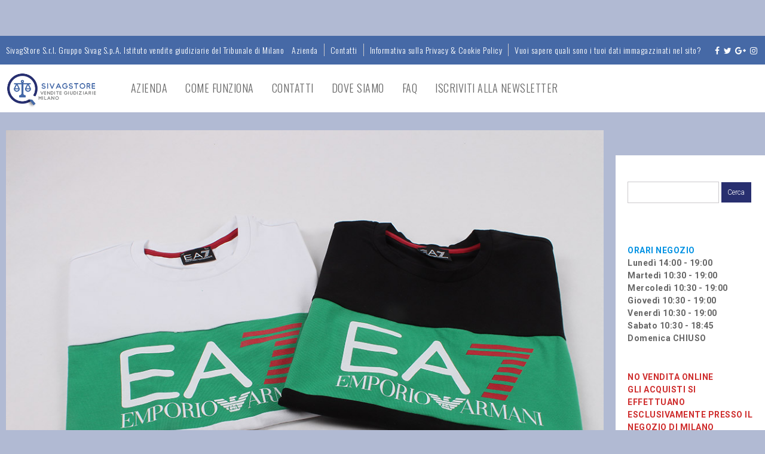

--- FILE ---
content_type: text/html; charset=utf-8
request_url: https://accounts.google.com/o/oauth2/postmessageRelay?parent=https%3A%2F%2Fsivag.eu&jsh=m%3B%2F_%2Fscs%2Fabc-static%2F_%2Fjs%2Fk%3Dgapi.lb.en.2kN9-TZiXrM.O%2Fd%3D1%2Frs%3DAHpOoo_B4hu0FeWRuWHfxnZ3V0WubwN7Qw%2Fm%3D__features__
body_size: 163
content:
<!DOCTYPE html><html><head><title></title><meta http-equiv="content-type" content="text/html; charset=utf-8"><meta http-equiv="X-UA-Compatible" content="IE=edge"><meta name="viewport" content="width=device-width, initial-scale=1, minimum-scale=1, maximum-scale=1, user-scalable=0"><script src='https://ssl.gstatic.com/accounts/o/2580342461-postmessagerelay.js' nonce="PQxJVxw29qmUx6mJ35PDIw"></script></head><body><script type="text/javascript" src="https://apis.google.com/js/rpc:shindig_random.js?onload=init" nonce="PQxJVxw29qmUx6mJ35PDIw"></script></body></html>